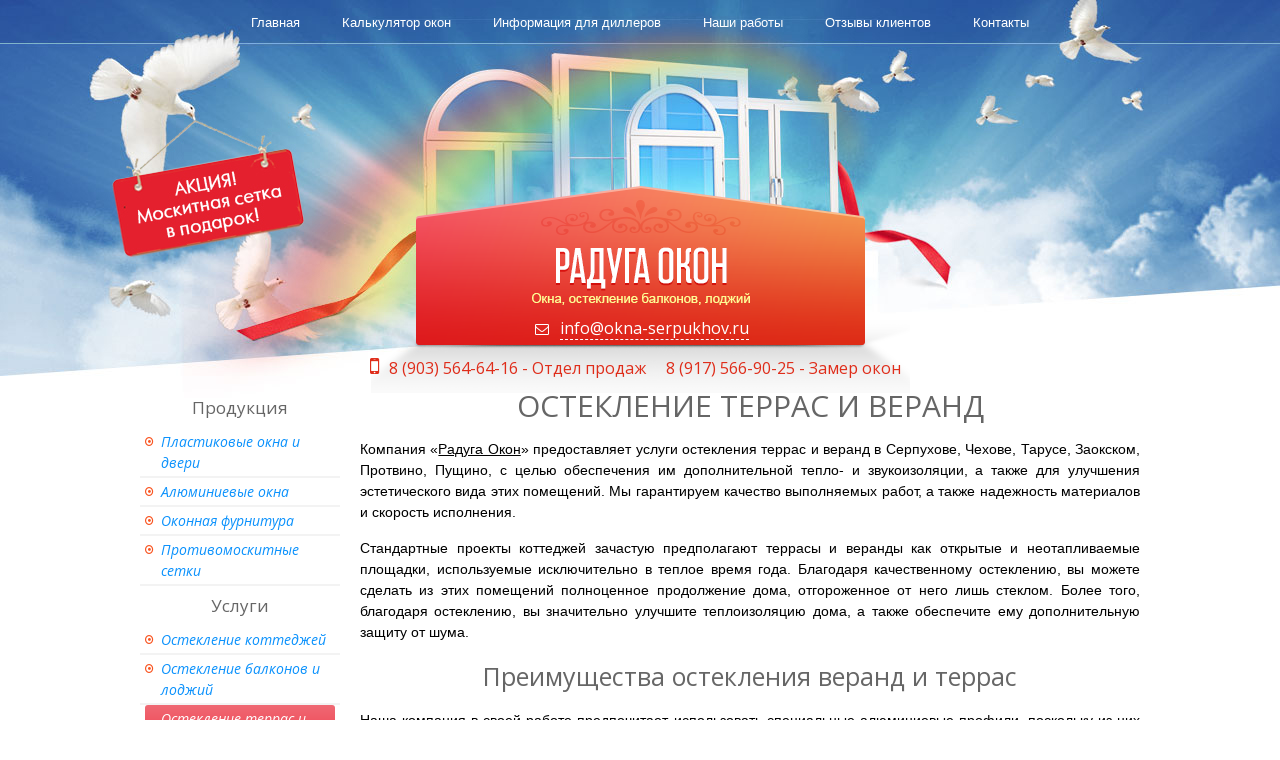

--- FILE ---
content_type: text/html; charset=UTF-8
request_url: https://okna-serpukhov.ru/osteklenie-terras-i-verand/
body_size: 3898
content:
<!DOCTYPE html>
<html>
  <head>
<base href="https://okna-serpukhov.ru/" />   
<title>Остекление террас и веранд в Серпухове, Чехове, Тарусе, Заокском</title>
<meta name="description" content="Остекление веранд и террас, цены и варианты." />
<meta name="keywords" content="" />

<meta http-equiv="Content-Type" content="text/html; charset=UTF-8" />
<meta name="viewport" content="width=device-width, initial-scale=1.0">
<link href="assets/templates/site/css/template.css" rel="stylesheet" type="text/css" /> 
<link href="favicon.ico" rel="shortcut icon" />
<!--[if lt IE 9]>
<script src="https://ie7-js.googlecode.com/svn/version/2.1(beta3)/IE9.js"></script>
<![endif]-->
<script type="text/javascript" src="assets/js/jquery-1.8.min.js"></script>
<link rel="stylesheet" href="assets/js/owl-carousel/owl.carousel.css">
<link rel="stylesheet" href="assets/js/owl-carousel/owl.theme.css">
<script src="assets/js/owl-carousel/owl.carousel.min.js"></script>
<script type="text/javascript" src="assets/js/scripts.js"></script>
</head>
<body>
<noindex>
<div class="stat_top">


</div>
</noindex> 
<div id="bd">
<div id="wrapper" class="innerPage">
<div id="topmenu"><div class="align_center"><div class="align_center_to_left"><div class="align_center_to_right">
<ul><li><a href="https://okna-serpukhov.ru/" title="Пластиковые окна в Серпухове - «Радуга Окон»" >Главная</a></li>
<li><a href="/kalkulyator-okon" title="Калькулятор окон" >Калькулятор окон</a></li>
<li><a href="/dilleram" title="Информация для диллеров" >Информация для диллеров</a></li>
<li><a href="/our-works" title="Наши работы" >Наши работы</a></li>
<li><a href="/reviews" title="Отзывы клиентов" >Отзывы клиентов</a></li>
<li class="last"><a href="/contacts" title="Контакты" >Контакты</a></li>
</ul> 
</div></div></div></div>
<div class="header">
<a href="/"><span class="logo"></span></a>
<div class="emailH"><i class="fa fa-envelope-o"></i><a href="mailto:info@okna-serpukhov.ru">info@okna-serpukhov.ru</a></div>	
<div class="phoneH"><i class="fa fa-mobile"></i><span>8 (903) 564-64-16 - Отдел продаж</span><span>8 (917) 566-90-25 - Замер окон</span></div>	
</div>
	
<div id="content"> 
<table>
<tr>
<td class="left-col">
	<div class="left-bl">
<div id="leftmenu">
<ul><li><span class="parent">Продукция</span><ul><li><a href="/plastikovye-okna-pvh" title="Пластиковые окна ПВХ и двери" >Пластиковые окна и двери</a></li>
<li><a href="/as-provedal" title="Алюминиевые окна и системы PROVEDAL" >Алюминиевые окна</a></li>
<li><a href="/okonnaya-furnitura" title="Оконная фурнитура" >Оконная фурнитура</a></li>
<li class="last"><a href="/protivomoskitnye-setki" title="Противомоскитные сетки" >Противомоскитные сетки</a></li>
</ul></li>
<li class="last active"><span class="parent">Услуги</span><ul><li><a href="/osteklenie-kottedzhej" title="Остекление коттеджей и домов в Серпухове, Чехове, Тарусе, Заокском" >Остекление коттеджей</a></li>
<li><a href="/osteklenie-balkonov-i-lodzhij" title="Остекление балконов и лоджий в Серпухове, Чехове, Тарусе, Заокском" >Остекление балконов и лоджий</a></li>
<li class="active"><a href="/osteklenie-terras-i-verand" title="Остекление террас и веранд в Серпухове, Чехове, Тарусе, Заокском" >Остекление террас и веранд</a></li>
<li><a href="/osteklenie-fasadov" title="Остекление фасадов в Серпухове, Чехове, Тарусе, Заокском" >Остекление фасадов</a></li>
<li class="last"><a href="/otdelka-balkonov-i-lodzhij" title="Отделка балконов и лоджий в Серпухове, Чехове, Тарусе, Заокском" >Отделка балконов/лоджий</a></li>
</ul></li>
</ul> 
</div>
<div class="titBl">Напишите нам</div>	
<script type="text/javascript">
function as_setAction(){
    $("#fos form:first")
    .unbind('submit')
    .live('submit',function(){
        if(typeof(as_reqStartCallback)=='function') as_reqStartCallback();
        var as_params = $(this).serialize();
var form = document.forms.fosLeftForm;
		var formData = new FormData(form); 
			var xhr = new XMLHttpRequest();
			xhr.open("POST", "osteklenie-terras-i-verand");
			xhr.onreadystatechange = function() {
				if (xhr.readyState == 4) {
					if(xhr.status == 200) {
						response = xhr.responseText;
                    $("#fos").html($(response).find('#fos'));						
					}
				}
			};			
			xhr.send(formData);
        return false;
    });
}
$(document).bind('ready',as_setAction);
</script>
<div id="fos">
<form method="post" id="fosLeftForm" action="osteklenie-terras-i-verand" enctype="multipart/form-data" id="fosleft">
	<input type="hidden" name="formid"  value="fos" />
	<input type="text" placeholder="Имя *" name="name" maxlength="60"  value="" />
	<input type="text" placeholder="Фамилия *" name="sname" class="sname" value="" />
	<input type="text" placeholder="Телефон или Email *" name="email" maxlength="40"  value="" />
	<textarea rows="5" placeholder="Сообщение *" cols="" name="comments" ></textarea>	
		
	<input type="submit" value="Отправить">
</form>		
</div>
</div>
<div id="brands" class="owl-carousel owl-theme">	
	<div class="item"><a href="okna-kbe" title=""><img src="assets/images/logos/kbe_logo.jpg" alt=""></a></div>
	<div class="item"><a href="okna-novotex" title=""><img src="assets/images/logos/novotex_logo.jpg" alt=""></a></div>
	<div class="item"><a href="okna-rehau" title=""><img src="assets/images/logos/rehau_logo.jpg" alt=""></a></div>	
</div>
<div id="leftmenu">
<li class="last"><span class="parent">Города</span><ul><li><a href="/protvino" title="Пластиковые окна ПВХ в Протвино - «Радуга Окон»" >Протвино</a></li>
<li><a href="/pushhino" title="Пластиковые окна ПВХ в Пущино - «Радуга Окон»" >Пущино</a></li>
<li><a href="/zaokskij" title="Пластиковые окна ПВХ Заокский - «Радуга Окон»" >Заокский</a></li>
<li class="last"><a href="/kremyonki" title="Пластиковые окна ПВХ в Кременках - «Радуга Окон»" >Кремёнки</a></li>
</ul></li>
 
</div>
</td>
<td class="cent-col">
<div class="cent-bl">
<h1>Остекление террас и веранд</h1>
<p>Компания &laquo;<span style="text-decoration: underline;">Радуга Окон</span>&raquo; предоставляет услуги остекления террас и веранд в Серпухове, Чехове, Тарусе, Заокском, Протвино, Пущино, с целью обеспечения им дополнительной тепло- и звукоизоляции, а также для улучшения эстетического вида этих помещений. Мы гарантируем качество выполняемых работ, а также надежность материалов и скорость исполнения.</p>
<p>Стандартные проекты коттеджей зачастую предполагают террасы и веранды как открытые и неотапливаемые площадки, используемые исключительно в теплое время года. Благодаря качественному остеклению, вы можете сделать из этих помещений полноценное продолжение дома, отгороженное от него лишь стеклом. Более того, благодаря остеклению, вы значительно улучшите теплоизоляцию дома, а также обеспечите ему дополнительную защиту от шума.</p>
<h2>Преимущества остекления веранд и террас</h2>
<p>Наша компания в своей работе предпочитает использовать специальные алюминиевые профили, поскольку из них можно выстроить конструкции под остекление любых размеров, дизайна, форм и цветов. При этом использование профилей позволяет оставлять открытым обзор в помещении и не ограничивает светопропускаемость, благодаря чему терраса или веранда будут наполнены воздухом и светом. Стоить отметить и надежность подобных материалов - они имеют практически неограниченный срок эксплуатации и не требуют ухода.</p>
<p>Также, наши специалисты используют несколько методов остекления, в зависимости от характеристик остекляемого помещения:</p>
<ul>
<li>Теплое остекление - при котором используется специальная профильная система, обеспечивающая хорошую теплоизоляцию. Такой метод используется в том случае если помещение задумывается под зону отдыха, или же как зимний сад.</li>
<li>Холодное остекление - такой вариант используется в том случае, если вам нужно остеклить неотапливаемое помещение.</li>
<li>Безрамное остекление - используется для расположенных отдельно от дома помещений, поскольку обеспечивает хорошую защиту от ветра и пыли.</li>
</ul>
</div>
</td>
</tr>
</table>
</div>  	 
</div>	
<div class="footerBg"></div>
<div id="footer-bg">
<div class="footer">
<div class="copyright">
2017 &copy; «Радуга Окон»<br />окна в Серпухове
</div>		
<div class="emailF"><i class="fa fa-envelope-o"></i><a href="mailto:info@okna-serpukhov.ru">info@okna-serpukhov.ru</a></div>	
<div class="phoneF"><i class="fa fa-mobile"></i><span>8 (903) 564-64-16 - Отдел продаж<br />8 (917) 566-90-25 - Замер окон</span></div>	

	
</div>
</div>
</div>
<script defer src="https://static.cloudflareinsights.com/beacon.min.js/vcd15cbe7772f49c399c6a5babf22c1241717689176015" integrity="sha512-ZpsOmlRQV6y907TI0dKBHq9Md29nnaEIPlkf84rnaERnq6zvWvPUqr2ft8M1aS28oN72PdrCzSjY4U6VaAw1EQ==" data-cf-beacon='{"version":"2024.11.0","token":"ae67326892a940a1b51ad135113cf0f3","r":1,"server_timing":{"name":{"cfCacheStatus":true,"cfEdge":true,"cfExtPri":true,"cfL4":true,"cfOrigin":true,"cfSpeedBrain":true},"location_startswith":null}}' crossorigin="anonymous"></script>
</body>   
</html>

--- FILE ---
content_type: text/css
request_url: https://okna-serpukhov.ru/assets/templates/site/css/template.css
body_size: 2782
content:
	@import url("reset.css");
	@import url("font-awesome.css");
	@import url("general.css");
	@import url("forms.css");
	@import url(https://fonts.googleapis.com/css?family=Roboto+Condensed:400,300,300italic,400italic,700,700italic&subset=latin,cyrillic);
	@import url(https://fonts.googleapis.com/css?family=Open+Sans:400,600,700,600italic,400italic,300,300italic,700italic&subset=latin,cyrillic);
#bd {
	min-width: 1100px;
}
#wrapper {
	position: relative;
	z-index: 4;
	width: 100%;
	min-width: 1000px;
	margin: 0 auto;
	padding-bottom: 215px;
}
.mainPage {
	background: url(../images/header.jpg) no-repeat center top;
}
.mainPage .header {
	height: 552px;
}
.innerPage {
	background: url(../images/headerInner.jpg) no-repeat center top;
}
.innerPage .header {
	height: 300px;
}
.header {
	position: relative;
	z-index: 1;
	width: 1000px;
	margin: 0 auto;
}
.mainPage .logo {
	display: block;
	position: absolute;
	z-index: 2;
	left: 50%;
	margin-left: -269.5px;
	bottom: 50px;
	width: 539px;
	height: 207px;
	background: url(../images/logo.png) no-repeat center top;
}
.innerPage .logo {
	display: block;
	position: absolute;
	z-index: 2;
	left: 50%;
	margin-left: -269.5px;
	bottom: -25px;
	width: 539px;
	height: 207px;
	background: url(../images/logoInner.png) no-repeat center top;
}
.mainPage .emailH,
.mainPage .phoneH {
	position: absolute;
	z-index: 1;
	font-family: 'Open Sans', sans-serif;
	color: #666;
	font-size: 27px;
	font-weight: 600;
	height: 40px;
	line-height: 40px;
}
.mainPage .emailH i:before {
	font-size: 23px;
}
.mainPage .phoneH i:before {
	font-size: 44px;
}
.mainPage .emailH i {
	left: 0;
	top: 10px;
}
.mainPage .phoneH i {
	left: 0;
	top: 5px;
}
.mainPage .emailH i{
	position: absolute;
	z-index: 1;
	display: block;
	}

.mainPage .phoneH i {
	position: absolute;
	z-index: 1;
	top: 20px;
	left: -5px;
	display: block;
}
.mainPage .phoneH span {
	display: block;
}
.mainPage .emailH {
	left: 0px;
	bottom: 30px;
	padding-left: 33px;
}
.mainPage .emailH a {
	color: #666;
	text-decoration: none;
	border-bottom: 1px dashed #666;
}
.mainPage .emailH a:hover {
	border: none;
	padding-bottom: 1px;
}
.mainPage .phoneH {
	right: 0px;
	bottom: 50px;
	padding-left: 23px;
}
.innerPage .emailH, .innerPage .phoneH {
	position: absolute;
	z-index: 5;
	font-family: 'Open Sans', sans-serif;
	color: #fff;
	font-size: 16px;
	height: 40px;
	line-height: 40px;
}
.innerPage .emailH i:before {
	font-size: 14px;
}
.innerPage .phoneH i:before {
	font-size: 22px;
}
.innerPage .emailH i {
	left: 0;
	top: 12px;
}
.innerPage .phoneH i {
	left: 0;
	top: 7px;
}
.innerPage .emailH i {
	position: absolute;
	z-index: 1;
	display: block;
}
.innerPage .emailH a {
	color: #fff;
	text-decoration: none;
	border-bottom: 1px dashed #fff;
}
.innerPage .emailH a:hover {
	border: none;
	padding-bottom: 1px;
}
.innerPage .emailH {
	left: 395px;
	bottom: 20px;
	padding-left: 25px;
}
.innerPage .phoneH {
	left: 0;
	bottom: -20px;
	width: 1000px;
	text-align: center;
color: #DF2D1A;
}
.innerPage .phoneH span {
	display: inline-block;
	padding: 0 10px;
}
.emailF, .phoneF {
	position: absolute;
	z-index: 1;
	font-family: 'Open Sans', sans-serif;
	color: #fff;
	font-size: 16px;
	font-weight: 600;
}
.emailF i:before {
	font-size: 18px;
}







.phoneF i:before {
	font-size: 25px;
}
.emailF i {
	left: 0;
	top: 12px;
}
.phoneF i {
	left: 0;
	top: 7px;
}
.emailF i, .phoneF i {
	position: absolute;
	z-index: 1;
	display: block;
}
.emailF {
	left: 270px;
	bottom: 50px;
	padding-left: 30px;
	line-height: 40px;
}
.emailF a {
	color: #fff;
	text-decoration: none;
	border-bottom: 1px dashed #fff;
}
.emailF a:hover {
	border: none;
	padding-bottom: 1px;
}
.phoneF {
	left: 275px;
	bottom: 10px;
	padding-left: 24px;

line-height: 20px;
}
/*TopMen*/
#topmenu:after {
	content: '';
	display: block;
	clear: both;
}
#topmenu {
	position: relative;
	z-index: 1;
	width: 1000px;
	height: 68px;
	margin: 0 auto;
}
#topmenu  li {
	display: block;
	float: left;
	margin: 0 1px;
}
#topmenu  li a {
	display: block;
	color: #fff;
	font-size: 13px;
	padding: 12px 20px;
	text-decoration: none;
}
#topmenu  li.active a,
#topmenu  li a:hover {
	background: #ea3544;
}
/*End TopMenu*/
.preim {
	position: relative;
	z-index: 1;
	width: 600px;
	height: auto;
	margin: 0 auto 20px auto;
	padding: 20px 0 40px 0;
}
.preim:after, .predl:after {
	content: '';
	position: absolute;
	z-index: 1;
	left: 50%;
	margin-left: -530.5px;
	bottom: 0;
	width: 1061px;
	height: 9px;
	background: url(../images/bottLine.jpg) no-repeat center bottom;
}
.preim .tit, .predl>.tit {
	width: 100%;
	font-family: 'Open Sans', sans-serif;
	color: #666;
	font-size: 30px;
	text-align: center;
	height: 40px;
	line-height: 40px;
	padding-bottom: 20px;
}
.preim ul {
	display: block;
	width: 260px;
}
.preim ul li {
	display: block;
	height: 36px;
	line-height: 36px;
	font-style: italic;
	color: #666;
	font-size: 18px;
	font-family: 'Open Sans', sans-serif;
	padding-left: 32px;
	white-space: pre;
	background: url(../images/markerPreim.jpg) no-repeat left center;
}


.galRed li{
	display: block;
	line-height: 36px;
	font-style: italic;
	color: #666;
	font-size: 18px;
	font-family: 'Open Sans', sans-serif;
	padding-left: 32px;
	background: url(../images/markerPreim.jpg) no-repeat left 10px;
}








.numRed li{
	position: relative;
	z-index: 1;
	display: block;
list-style: none;
	line-height: 36px;
	font-style: italic;
	color: #666;
	font-size: 18px;
	font-family: 'Open Sans', sans-serif;
	padding:0 0 15px 20px;
}

.numRed{
counter-reset: myCounter;
}

.numRed li:before {
	display:block;
	position: absolute;
	z-index: 1;
	left: -40px;
	top: -6px;

counter-increment: myCounter;
content:counter(myCounter);
color: white;
background: #f03546;

text-align: center;
margin: 5px 10px;
line-height: 40px;
width: 40px;
height: 40px;
}












.preim .leftUl {
	float: left;
}
.preim .rightUl {
	float: right;
}
.predl {
	position: relative;
	z-index: 1;
	width: 1000px;
	height: auto;
	margin: 0 auto 20px auto;
	padding: 20px 0 40px 0;
	text-align: center;
}
.predl a, .predl span, .predl p, .predl div, .predl li {
	color: #666;
	font-family: 'Open Sans', sans-serif;
}
.predl a {
	display: inline-block;
	margin:10px auto;
	font-size: 16px;
	text-decoration: none;
	color: #015ea0;
	border-bottom:1px dotted #015ea0;
}
.predl a:hover {
	border:none;
	padding-bottom: 1px;
}
.predl .bl {
	display: inline-block;
	width: 200px;
	height: auto;
	margin: 0 15px;
	padding-top: 171px;
	border-width: 2px;
	border-style: dashed;
	border-color: #62baff;
background-repeat: no-repeat;
background-position: center 10px;
}
.predl .bl_1{
	background-image: url(../images/bl_1.png)
}
.predl .bl_2{
	background-image: url(../images/bl_2.png)
}
.predl .bl_3{
	background-image: url(../images/bl_3.png)
}
.predl .bl_4{
	background-image: url(../images/bl_4.png)
}
.predl .spec {
	border-width: 4px;
	border-color: #f03546 !important;
}
.predl img {
	display: block;
	margin: 0 auto;
}

.predl ul {
	display: block;
	padding: 0 5px;
}
.predl li {
	position: relative;
	z-index: 1;
	padding: 0 0 5px 12px;
	display: block;
	text-align: left;
	font-size: 13px;
}
.predl li:before {
	content: "•";
	position: absolute;
	z-index: 1;
	left: 0;
	top: 0px;
	color: #f03546;
	font-size: 25px;
	display: inline-block;
	margin-right: 5px;
	width: 3px;
	height: 3px;
}
.predl .price {
	font-size: 14px;
	color: #015ea0;
	font-weight: 600;
}
.predl .price span {
	font-weight: 700;
	color: #f03546;
	font-size: 25px;
}
.predl .price i {
	color: #f03546;
}
.predl .butt {
	position: relative;
	z-index: 1;
	display: block;
	text-align: right;
	padding: 10px 45px 10px 0;
	color: #fff;
	font-size: 16px;
	margin: 10px 5px 10px 5px;
	cursor: pointer;
}
.predl .butt span {
	display: inline-block;
	padding-left: 3px;
	color: #fff;
	padding-bottom: 1px;
}
.predl .butt:hover span {
	color: #fff;
	padding-bottom: 0;
	border-bottom: 1px dashed #fff;
}
.predl .butt i {
	position: absolute;
	z-index: 1;
	left: 45px;
	top: 12px;
}
#content {
	position: relative;
	z-index: 1;
	width: 1000px;
	margin: 0 auto;
	padding-top: 20px;
}
.left-col, .cent-col {
	vertical-align: top;
}
.left-bl {
	position: relative;
	z-index: 1;
	width: 200px;
}
/*Left Menu*/
#leftmenu .parent,
.titBl {
	display: block;
	padding: 10px 0;
	text-align: center;
	font-size: 17px;
	line-height: 1.2em;
	color: #666;
	font-family: 'Open Sans', sans-serif;
}
#leftmenu li {
	display: block;
}
#leftmenu li li {
	display: block;
	list-style-type: none;
	padding: 0 5px;
	border-bottom: 2px solid #f3f3f3;
}
#leftmenu li li a {
	position: relative;
	z-index: 1;
	display: block;
	text-decoration: none;
	padding: 3px 0 3px 16px;
	color: #0a91fc;
	font-style: italic;
	font-size: 14px;
	font-family: 'Open Sans', sans-serif;
}
#leftmenu li li a:before {
	content: "\f192";
	position: absolute;
	z-index: 1;
	left: 0;
	top: 8px;
	display: block;
	color: #f95420;
	font-size: 10px;
}
#leftmenu li li.active a:before {
	content: "";
}
#leftmenu li li a:hover,
#leftmenu li li.active a {
	color: #fff;
}
/*END LeftMenu*/
.cent-bl {
	position: relative;
	z-index: 1;
	width: 780px;
	overflow: hidden;
	margin-left: 20px;
}
.cent-bl h1 {
	display: block;
	padding-bottom: 15px;
	text-align: center;
	line-height: 1.2em;
	font-family: 'Open Sans', sans-serif;
	color: #666;
	font-size: 30px;
	text-transform: uppercase;
}
.cent-bl h2, .cent-bl h3, .cent-bl h4, .cent-bl h5, .cent-bl h6 {
	color: #666;
	text-align: center;
	margin: 15px 0;
	line-height: 1.5em;
	font-family: 'Open Sans', sans-serif;
}
.cent-bl h2{font-size: 25px;}
.cent-bl h3{font-size: 22px;}
.cent-bl h4{font-size: 20px;}
.cent-bl h5{font-size: 18px;}
.cent-bl h6{font-size: 16px;}

.footerBg {
	position: absolute;
	bottom: 0;
	z-index: 1;
	width: 100%;
	min-width: 1100px;
	height: 250px;
	background: url(../images/footerBg.jpg) center top no-repeat;
}
#footer-bg {
	position: absolute;
	bottom: 0;
	z-index: 5;
	width: 100%;
	min-width: 1100px;
	height: 100px;
}
.footer {
	position: relative;
	z-index: 9;
	width: 1000px;
	height: 100px;
	margin: 0 auto;
}
.copyright {
	position: absolute;
	z-index: 1;
	top: 20px;
	left: 0;
	line-height: 1.5em;
	font-size: 18px;
	color: #fff;
	text-transform: uppercase;
	font-family: 'Open Sans', sans-serif;
}
.stat_top {
	position: absolute;
	z-index: -1;
	left: 0;
	top: 0;
}
.stat_bot {
	position: absolute;
	z-index: 1;
	right: 0;
	bottom: 30px;
}
.studio {
	position: absolute;
	z-index: 2;
	bottom: 8px;
	right: 23px;
	height: 20px;
	line-height: 20px;
	padding-left: 30px;
	color: #fff;
	font-family: 'Open Sans', sans-serif;
	font-size: 12px;
	background: url(../images/ss-logo.png) left center no-repeat;
}
.studio a {
	font-family: 'Open Sans', sans-serif;
	color: #fff;
	text-decoration: none;
	border-bottom: 1px dotted #fff;
}
.studio a:hover {
	border: none;
	padding-bottom: 1px;
}


.contacts td{
	font-family: 'Open Sans', sans-serif;
padding: 5px;
border-bottom:1px dotted #ccc;
}
.contacts tr td:first-child {
	font-weight: 600;
}
.contacts tr:nth-child(even) td{
background: #f5fbff;
}



#gallery_bl {
	text-align: center;
}

#gallery_bl img {
	margin: 0;
	padding: 0;
}
#gallery_bl a {
	display: inline-block;
	width: 200px;
	height: 112px;
	margin: 10px;
	text-decoration: none;
	border:4px solid #26499A;
}
#gallery_bl a:hover {
	border-color:#E83B39;
}


#brands {
	margin: 20px 0;
	width: 200px;

	overflow: hidden;
}
#brands .item img{
    display: block;
    width: 200px;
    height: auto;
}

.slider_main_wrap {
	width: 1000px;
	margin: 20px auto;
}

#slider_main .owl-buttons {
	position: relative;
	z-index: 99;
}
#slider_main .owl-buttons div {
	margin: 0;
	padding: 0;
	width: 30px;
	height: 50px;
	overflow: hidden;
	text-indent: -9999px;
	position: absolute;
	z-index: 1;
	top: -300px;

	border-radius: 5px;

}


#slider_main .owl-buttons div:before {
	display: inline-block;
	font: normal normal normal 14px/1 FontAwesome;
	font-size: inherit;
	text-rendering: auto;
	-webkit-font-smoothing: antialiased;
	-moz-osx-font-smoothing: grayscale;
	transform: translate(0, 0);
	color: #fff;
	display: block;
	position: absolute;
	z-index: 1;
	top: 9px;
	left: 0;
	width: 30px;
	height: 50px;
	text-indent: 0;
	font-size: 29px;
}
#slider_main .owl-buttons div.owl-prev:before {
	content: "\f104";


}
#slider_main .owl-buttons div.owl-next:before {
	content: "\f105";
}



#slider_main .owl-buttons div.owl-prev {
	left: 0;

}
#slider_main .owl-buttons div.owl-next {
	right: 0;
}

.block_2 {
	width: 1000px;
	margin: 0 auto;
	overflow: hidden;
	height: auto;
}
.block_2 img {
	display: block;
	margin: 0;
	padding: 0;
	width: 100%;
	max-width: 100%;
	height: auto;
}

.uplotniteli {
	width: 1000px;
	margin: 0 auto;
	color: #5f5c5c;
	text-align: center;


}
.uplotniteli  .tit {
	font-size: 24px;
	text-align: center;
	padding: 31px 0 0;
    margin: 0 0 15px;
	text-transform: uppercase;
}
.uplotniteli  .text {
	text-align: center;
}
.uplotniteli  .colors {
	color: #3EB6EB;
	word-spacing: 105px;
}


.findings {
	position: relative;
	z-index: 1;
	width: 1000px;
	margin: 20px auto;
	text-align: left;
	overflow: hidden;
}
.findings img {
	display: block;
	position: relative;
	z-index: 1;
}

.findings .f_1,
.findings .f_2 {

	display: none;

	position: absolute;
	z-index: 2;

	top: 1px;
	right: -175px;

	width: 586px;
	height: 473px;

}

.findings .f_1 img,
.findings .f_2 img {
	display: block;
	width: 100%;
	max-width: 100%;
	height: auto;
}





.switch-block {
	position: relative;
	z-index: 99;
	position: absolute;
	bottom: 46px;
	right: 130px;

}
.switch-block > p {
	font-size: 14px;
	color: #3eb6ec;
	margin: 0 0 0 20px;
}
.switch {
	width: 133px;
	height: 49px;
	background: url("../images/bg-switch.png");
	position: relative;
}
.switch .handle {
	position: absolute;
	width: 35px;
	height: 35px;
	background: url("../images/handle-switch.png");
	left: 32px;
	top: 9px;
}
.switch .handle a {
	position: absolute;
	width: 23px;
	height: 23px;
	border-radius: 50%;
	top: 2px;
	left: 6px;
}
.switch span {
	position: absolute;
	top: 18px;
	font-size: 12px;
	color: #565758;
	cursor: pointer;
}
.switch .left {
	left: 11px;
}
.switch .right {
	right: 11px;
	color: #adadad;
}
.switch.active .right {
	color: #565758;
}
.switch.active .left {
	color: #adadad;
}
.akciya_stp {
	width: 1000px;
	margin: 0 auto;
	text-align: center;
}

--- FILE ---
content_type: text/css
request_url: https://okna-serpukhov.ru/assets/templates/site/css/reset.css
body_size: 112
content:
html,body,div,span,applet,object,iframe, h1,h2,h3,h4,h5,h6,p,blockquote,pre, a,abbr,acronym,address,big,cite,code, del,dfn,em,img,ins,kbd,q,s,samp, small,strike,strong,sub,sup,tt,var, b,u,i,center, dl,dt,dd,ol,ul,li, fieldset,form,label,legend, table,caption,tbody,tfoot,thead,tr,th,td, article,aside,canvas,details,embed, figure,figcaption,footer,header,hgroup, menu,nav,output,ruby,section,summary, time,mark,audio,video{margin:0;  padding:0;  border:0;  font-size:100%;  font:inherit;  vertical-align:baseline;}
/* HTML5 display-role reset for older browsers */
article,aside,details,figcaption,figure, footer,header,hgroup,menu,nav,section{display:block;}
body{line-height:1;}
blockquote,q{quotes:none;}
blockquote:before,blockquote:after, q:before,q:after{content:'';  content:none;}
table{border-collapse:collapse;  border-spacing:0;}

--- FILE ---
content_type: text/css
request_url: https://okna-serpukhov.ru/assets/templates/site/css/general.css
body_size: 856
content:
html, body {
	margin: 0;
	padding: 0;
	width: 100%;
	height: 100%;
}
body {
	min-height: 100%;
	height: auto !important;
	height: 100%;
	position: relative;
	color: #000;
    font-family: Arial,Helvetica,sans-serif;
	font-size: 14px;
	line-height: 1.5em;
	background: #fff;
}
a {
	outline: none !important;
	color: blue;
}
a:hover {
	text-decoration: none;
}
.cent-bl:after {
	content: '';
	clear: both;
	display: block;
}
.cent-bl strong, 
.cent-bl b {
	font-weight: bold;
}
.cent-bl ul {
	margin: 0 0 15px 45px;
	display: block;
}
.cent-bl ol {
	margin: 0 0 15px 45px;
	display: block;
}
.cent-bl ul li {
	display: block;
	overflow: hidden;
	padding: 0 0 0 10px;
	list-style: none;
	text-align: justify;
	background: url(../images/marker-1.gif) no-repeat left 10px;
}
.cent-bl  em {
	font-style: italic;
}
.cent-bl img {
	margin: 0 10px;
}
.cent-bl p {
	margin-bottom: 15px;
	line-height: 1.5em;
	text-align: justify;
}
.align_center {
	position: relative;
	width: 100%;
}
.align_center:after {
	content: '';
	display: block;
	clear: both;
}
.align_center_to_left {
	position: relative;
	right: 50%;
	float: right;
}
.align_center_to_right {
	position: relative;
	z-index: 1;
	right: -50%;
}
.justifyleft {
float:left;
margin:5px 10px 10px 0 !important;
}

.justifyright {
float:right;
margin:5px 0 10px 10px !important;
}
.clear{
clear:both;
}
/*FontAwesome*/
#leftmenu li li a:before
{
  display: inline-block;
  font: normal normal normal 14px/1 FontAwesome;
  font-size: inherit;
  text-rendering: auto;
  -webkit-font-smoothing: antialiased;
  -moz-osx-font-smoothing: grayscale;
  transform: translate(0, 0);
}
.predl .butt,
#leftmenu li li a:hover,
#leftmenu li li.active a,
#fos input[type="submit"] 
{
background: #ef6974; /* Old browsers */
background: -moz-linear-gradient(top,  #ef6974 0%, #f03445 100%); /* FF3.6+ */
background: -webkit-gradient(linear, left top, left bottom, color-stop(0%,#ef6974), color-stop(100%,#f03445)); /* Chrome,Safari4+ */
background: -webkit-linear-gradient(top,  #ef6974 0%,#f03445 100%); /* Chrome10+,Safari5.1+ */
background: -o-linear-gradient(top,  #ef6974 0%,#f03445 100%); /* Opera 11.10+ */
background: -ms-linear-gradient(top,  #ef6974 0%,#f03445 100%); /* IE10+ */
background: linear-gradient(to bottom,  #ef6974 0%,#f03445 100%); /* W3C */
filter: progid:DXImageTransform.Microsoft.gradient( startColorstr='#ef6974', endColorstr='#f03445',GradientType=0 ); /* IE6-9 */
}
/*border-radius: 3px*/
.predl .butt,
#leftmenu li a:hover,
#leftmenu li.active a,
#bgCallBack .blForm input[type="text"],
#buttSendForm,
.fosleft input[type="text"],
.fosleft textarea,
#fos input[type="submit"] 
{
-moz-border-radius: 3px;
-webkit-border-radius: 3px;
-khtml-border-radius: 3px;
border-radius: 3px;
behavior: url(../pie/pie.htc);
}
.fosleft input[type="submit"],
#gallery_bl a  {
-webkit-transition: all 0.5s ease;
-moz-transition: all 0.5s ease;
-o-transition: all 0.5s ease;
behavior: url(../pie/pie.htc);
}
.blur{
    -webkit-filter: blur(3px);
    -ms-filter: blur(3px);
    -moz-filter: blur(3px);
    -o-filter: blur(3px);
    filter: blur(3px);
    filter: url("data:image/svg+xml;utf8,<svg xmlns='https://w3.org/2000/svg'><filter id='blur'><feGaussianBlur stdDeviation='3'/></filter></svg>#blur");
}

--- FILE ---
content_type: text/css
request_url: https://okna-serpukhov.ru/assets/templates/site/css/forms.css
body_size: 3352
content:
#fos input[type="text"]{
display: block;
padding: 5px;
width: 190px;
margin-bottom: 10px;
border:1px solid #2C53A0;
font-size: 13px;
font-family: 'Open Sans', sans-serif;
}
#fos textarea{
display: block;
padding: 5px;
margin-bottom: 10px;
border:1px solid #2C53A0;
width: 190px;
max-width: 190px !important;
height: 150px;
resize: none;
font-size: 13px;
font-family: 'Open Sans', sans-serif;
}
#fos input[type="submit"] {
position: relative;
z-index: 1;
display: block;
width: 200px;
text-align: center;
font-family: 'Open Sans', sans-serif;
color: #fff;
border:none;
height: 40px;
line-height: 40px;
font-size: 16px;
cursor: pointer;
} 
#fos .errors {
	font-size: 13px;
	font-family: 'Open Sans', sans-serif;
	text-align: center;
	color: red;
}

input.noval_f, textarea.noval_f, .invalid {
	border: 1px solid #FF0000 !important;
}
span.ob_pol {
	color: red;
}
.sname{
	display: none !important;
}
#bgCallBack .blForm input[type="text"],
#buttSendForm,
#fos input[type="text"],
#fos textarea,
#fos input[type="submit"] {
-moz-border-radius: 4px;
-webkit-border-radius: 4px;
-khtml-border-radius: 4px;
border-radius: 4px;

}

#buttSendForm,
.closeWind,
#fos input[type="submit"],
#viz input[type="submit"]  {
-webkit-transition: all 0.3s ease;
-moz-transition: all 0.3s ease;
-o-transition: all 0.3s ease;

}

#bgCallBack{
position: fixed;
z-index: 9999;
top: 0;
left: 0;
width: 100%;
height: 100%;

background: rgba(0,0,0,0.3);
}




#bgCallBack .blForm{
    background-color: rgba(255, 255, 255, 0.85);
    border-radius: 16px ;
    height: 390px;
    margin: 0 auto;
    overflow: hidden;
    position: relative;
    top: 100px;
    transition: all 0.6s ease-out 0s;
    width: 800px;
    z-index: 200001;
}

#bgCallBack .blForm input[type="text"]{
    position: absolute;
    z-index: 1;
top: 230px;
left: 220px;
padding: 10px 15px;
border:1px solid #ccc;
font-family: 'PT Sans', sans-serif;
}
#bgCallBack .blForm input[type="text"]:focus{
    border-color: #6aac00;

}
#buttSendForm {
position: absolute;
    z-index: 1;
top: 230px;
right: 220px;

padding: 10px 0 9px 0;

background: #333;
color: #fff;
text-align: center;
width: 150px;
font-size: 15px;
font-family: 'PT Sans', sans-serif;
cursor: pointer;
}
#buttSendForm:hover {
    background: #6aac00;
}



 .blForm .titProd {
 position: absolute;
    z-index: 1;
    width: 800px;
    top: 90px;
left: 0;
text-align: center;
    color: #333;
    font-family: 'PT Sans', sans-serif;
    font-size: 30px;
font-weight: 400;
    line-height: 34px;
 }



.blForm .tit{
    position: absolute;
    z-index: 1;
    top: 180px;
left: 0;
text-align: center;
width: 100%;
    color: #333;
    font-family: 'PT Sans', sans-serif;
    font-size: 24px;
font-weight: 400;
    line-height: 34px;
}
.arrCall{
    position: absolute;
    z-index: 1;
    top: 197px;
    left: 125px;
    width: 37px;
    height: 62px;
    background-image: url([data-uri]);
}

.noValid,
.noval_f{
    border-color:red !important;
}


.closeWind{
    position: absolute;
    z-index: 9999;
    top: 23px;
    right: 23px;
    width: 45px;
    height: 45px;
    opacity: 0.7;
 background-image: url([data-uri]);

}
.closeWind:hover{
opacity: 1;
}

 .blForm .spasibo{
    position: absolute;
    z-index: 1;
    top: 150px;
    left: 0;
    width: 800px;
    height: 102px;
    line-height: 50px;    
    color: #333;
    text-align: center;
    font-family: 'PT Sans', sans-serif;
    font-size: 25px;
font-weight: 400;
}

--- FILE ---
content_type: application/javascript; charset=UTF-8
request_url: https://okna-serpukhov.ru/assets/js/scripts.js
body_size: 370
content:
$(function() {
	$("body").on('click', '.buttZv', function(e) {
		$('#wrapper,#bgTop,#footer-bg').addClass('blur');
		$.getJSON(document.location.href, {
			action: 'getForm',
			tit: $(this).parent('.bl').children('.tit').children('a').html()
		}, function(formCallBack) {
			$('#bd').append(formCallBack);
		});
		i = 0;
	});
	$("body").on('keyup', '#phonelCallBackInp', function() {
		$(this).val($(this).val().replace(/[^\d+]/g, ''));
	});
	$("body").on('click', '#phonelCallBackInp', function() {
		if ($('#phonelCallBackInp').hasClass("noValid")) $('#phonelCallBackInp').removeClass("noValid");
		if (i == 0) $(this).val('+7');
		i = 1;
	});
	$("body").on('click', '.closeWind', function() {
		$('#bgCallBack').remove();
		$('#wrapper,#bgTop,#footer-bg').removeClass('blur');
	});
	$("body").on('click', '#buttSendForm', function() {
		if ($('#phonelCallBackInp').val().length >= 10) {
			$.getJSON(document.location.href, {
				action: 'sendForm',
				phone: $('#phonelCallBackInp').val(),
				titProd: $('.titProd').html()
			}, function(sendForm) {
				$('.blForm').empty();
				$('.blForm').html(sendForm);
			});
		} else {
			$('#phonelCallBackInp').addClass('noValid');
		}
	});
	//<!-- owl



	if ($("#brands").length > 0) {
		$("#brands").owlCarousel({
			items: 1,
			lazyLoad: true,
			navigation: false,
			autoPlay: true,
			stopOnHover: true,
			responsive: false
		});
	}



	if ($("#slider_main").length > 0) {
		$("#slider_main").owlCarousel({
			items: 1,
			lazyLoad: true,
			navigation: true,
			autoPlay: true,
			stopOnHover: true,
			responsive: false
		});
	}



	$('.switch .handle a').click(function(e) {
		if (!$('.switch').hasClass('active')) {
			$('.switch .handle').animate({
				left: 60
			}, 200);
			$('.findings .imgBl').eq(0).fadeOut(500);
			$('.findings .imgBl').eq(1).fadeIn(500);
			$('.switch').addClass('active');
		} else {
			$('.switch .handle').animate({
				left: 32
			}, 200);
			$('.findings .imgBl').eq(1).fadeOut(500);
			$('.findings .imgBl').eq(0).fadeIn(500);
			$('.switch').removeClass('active');
		}
		return false;
	});
	$('.switch .left').click(function(e) {
		$('.switch .handle').animate({
			left: 32
		}, 200);
		$('.findings .imgBl').eq(1).fadeOut(500);
		$('.findings .imgBl').eq(0).fadeIn(500);
		$('.switch').removeClass('active');
		return false;
	});
	$('.switch .right').click(function(e) {
		$('.switch .handle').animate({
			left: 66
		}, 200);
		$('.findings .imgBl').eq(0).fadeOut(500);
		$('.findings .imgBl').eq(1).fadeIn(500);
		$('.switch').addClass('active');
		return false;
	});
	$('.findings .imgBl').eq(0).show();



	//-->
});